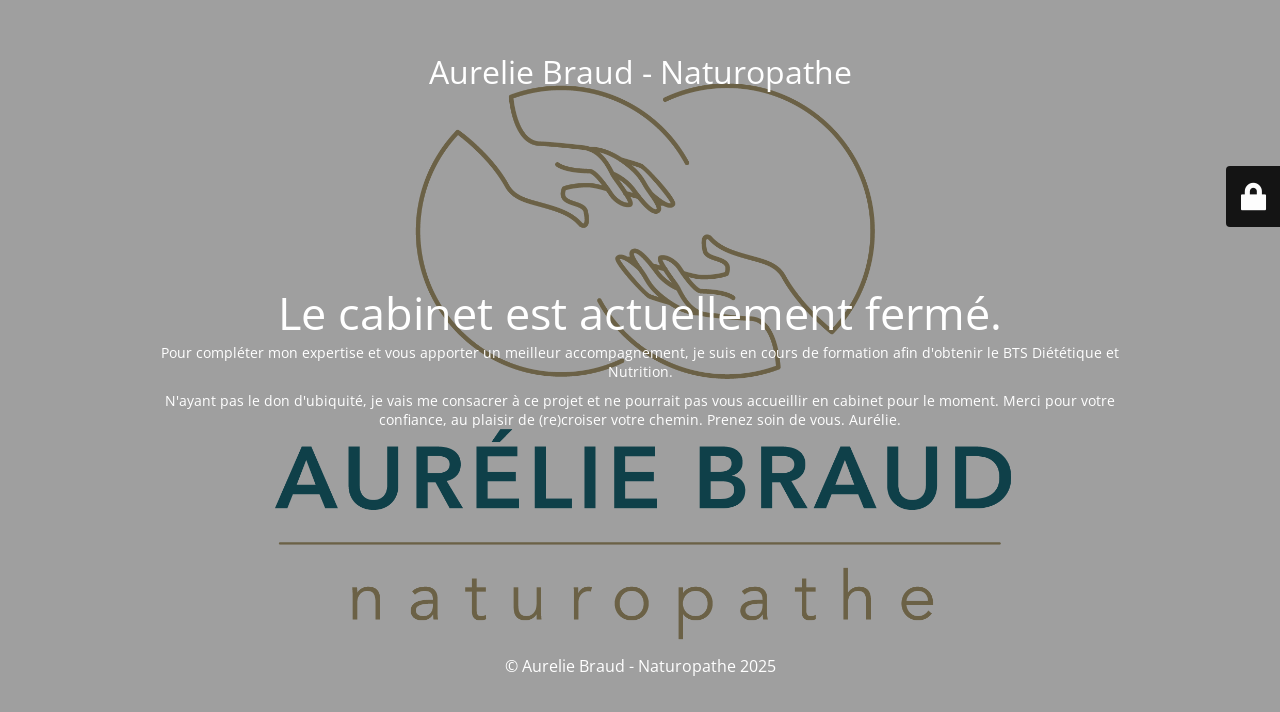

--- FILE ---
content_type: text/html; charset=UTF-8
request_url: https://aureliebraud.fr/faq/
body_size: 2358
content:
<!DOCTYPE html><html lang="fr-FR"><head><meta charset="UTF-8" /><title>Maintenance</title><link rel="icon" href="https://aureliebraud.fr/wp-content/uploads/2020/11/cropped-Favicon-1-32x32.png" sizes="32x32" /><link rel="icon" href="https://aureliebraud.fr/wp-content/uploads/2020/11/cropped-Favicon-1-192x192.png" sizes="192x192" /><link rel="apple-touch-icon" href="https://aureliebraud.fr/wp-content/uploads/2020/11/cropped-Favicon-1-180x180.png" /><meta name="msapplication-TileImage" content="https://aureliebraud.fr/wp-content/uploads/2020/11/cropped-Favicon-1-270x270.png" /><meta name="viewport" content="width=device-width, maximum-scale=1, initial-scale=1, minimum-scale=1"><meta name="description" content=""/><meta http-equiv="X-UA-Compatible" content="" /><meta property="og:site_name" content="Aurelie Braud - Naturopathe - "/><meta property="og:title" content="Maintenance"/><meta property="og:type" content="Maintenance"/><meta property="og:url" content="https://aureliebraud.fr"/><meta property="og:description" content="Pour compléter mon expertise et vous apporter un meilleur accompagnement, je suis en cours de formation afin d&#039;obtenir le BTS Diététique et Nutrition.  N&#039;ayant pas le don d&#039;ubiquité, je vais me consacrer à ce projet et ne pourrait pas vous accueillir en cabinet pour le moment. Merci pour votre confiance, au plaisir de (re)croiser votre chemin. Prenez soin de vous. Aurélie."/><link rel="profile" href="http://gmpg.org/xfn/11" /><link rel="pingback" href="https://aureliebraud.fr/xmlrpc.php" /><link rel='stylesheet' id='mtnc-style-css' href='https://aureliebraud.fr/wp-content/cache/autoptimize/css/autoptimize_single_abcfbc8bae6b06e1cca40f90e2b26237.css' type='text/css' media='all' /><link rel='stylesheet' id='mtnc-fonts-css' href='https://aureliebraud.fr/wp-content/cache/autoptimize/css/autoptimize_single_5fb4f4b0f6c0e07ec079e22119ba445b.css' type='text/css' media='all' /><style type="text/css">body {background-color: #ffffff}.preloader {background-color: #ffffff}body {font-family: Open Sans; }.site-title, .preloader i, .login-form, .login-form a.lost-pass, .btn-open-login-form, .site-content, .user-content-wrapper, .user-content, footer, .maintenance a{color: #ffffff;} a.close-user-content, #mailchimp-box form input[type="submit"], .login-form input#submit.button  {border-color:#ffffff} input[type="submit"]:hover{background-color:#ffffff} input:-webkit-autofill, input:-webkit-autofill:focus{-webkit-text-fill-color:#ffffff} body &gt; .login-form-container{background-color:#111111}.btn-open-login-form{background-color:#111111}input:-webkit-autofill, input:-webkit-autofill:focus{-webkit-box-shadow:0 0 0 50px #111111 inset}input[type='submit']:hover{color:#111111} #custom-subscribe #submit-subscribe:before{background-color:#111111}</style><!--[if IE]><script type="text/javascript" src="https://aureliebraud.fr/wp-content/plugins/maintenance/load/js/jquery.backstretch.min.js"></script><![endif]--><link rel="stylesheet" href="https://fonts.bunny.net/css?family=Open%20Sans:300,300italic,regular,italic,600,600italic,700,700italic,800,800italic:300"></head><body class="maintenance "><div class="main-container"><div class="preloader"><i class="fi-widget" aria-hidden="true"></i></div><div id="wrapper"><div class="center logotype"><header><div class="logo-box istext" rel="home"><h1 class="site-title">Aurelie Braud - Naturopathe</h1></div></header></div><div id="content" class="site-content"><div class="center"><h2 class="heading font-center" style="font-weight:300;font-style:normal">Le cabinet est actuellement fermé.</h2><div class="description" style="font-weight:300;font-style:normal"><p>Pour compléter mon expertise et vous apporter un meilleur accompagnement, je suis en cours de formation afin d'obtenir le BTS Diététique et Nutrition.</p><p>N'ayant pas le don d'ubiquité, je vais me consacrer à ce projet et ne pourrait pas vous accueillir en cabinet pour le moment. Merci pour votre confiance, au plaisir de (re)croiser votre chemin. Prenez soin de vous. Aurélie.</p></div></div></div></div> <!-- end wrapper --><footer><div class="center"><div style="font-weight:300;font-style:normal">© Aurelie Braud - Naturopathe 2025</div></div></footer> <picture class="bg-img"> <img class="skip-lazy" src="https://aureliebraud.fr/wp-content/uploads/2021/04/AURELIE-BRAUD-LOGO-CMJN.png"> </picture></div><div class="login-form-container"> <input type="hidden" id="mtnc_login_check" name="mtnc_login_check" value="eaf54d847f" /><input type="hidden" name="_wp_http_referer" value="/faq/" /><form id="login-form" class="login-form" method="post"><label>Identifiant de connexion</label><span class="login-error"></span><span class="licon user-icon"><input type="text" name="log" id="log" value="" size="20" class="input username" placeholder="Identifiant" /></span><span class="picon pass-icon"><input type="password" name="pwd" id="login_password" value="" size="20" class="input password" placeholder="Mot de passe" /></span><a class="lost-pass" href="https://aureliebraud.fr/wp-login.php?action=lostpassword">Mot de passe oublié</a><input type="submit" class="button" name="submit" id="submit" value="Connexion" /><input type="hidden" name="is_custom_login" value="1" /><input type="hidden" id="mtnc_login_check" name="mtnc_login_check" value="eaf54d847f" /><input type="hidden" name="_wp_http_referer" value="/faq/" /></form><div id="btn-open-login-form" class="btn-open-login-form"> <i class="fi-lock"></i></div><div id="btn-sound" class="btn-open-login-form sound"> <i id="value_botton" class="fa fa-volume-off" aria-hidden="true"></i></div></div> <script type="text/javascript" src="https://aureliebraud.fr/wp-includes/js/jquery/jquery.min.js" id="jquery-core-js"></script> <script defer type="text/javascript" src="https://aureliebraud.fr/wp-includes/js/jquery/jquery-migrate.min.js" id="jquery-migrate-js"></script> <script defer id="_frontend-js-extra" src="[data-uri]"></script> <script defer type="text/javascript" src="https://aureliebraud.fr/wp-content/cache/autoptimize/js/autoptimize_single_112c47ca670be7279689c0d5ecbefd20.js" id="_frontend-js"></script> </body></html>